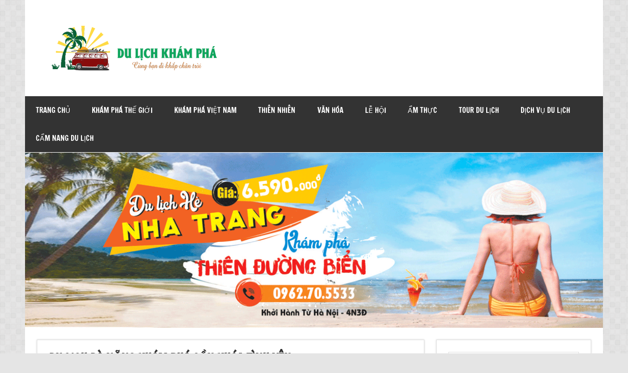

--- FILE ---
content_type: text/html; charset=UTF-8
request_url: https://dulichkhampha.com.vn/kham-pha-viet-nam/du-lich-da-nang-kham-pha-cau-khoa-tinh-yeu/
body_size: 13591
content:
<!DOCTYPE html><!-- HTML 5 -->
<html lang="en-US">

<head>
<meta charset="UTF-8" />
<meta name="viewport" content="width=device-width, initial-scale=1">
<link rel="profile" href="https://gmpg.org/xfn/11" />
<link rel="pingback" href="https://dulichkhampha.com.vn/xmlrpc.php" />

<meta name='robots' content='index, follow, max-image-preview:large, max-snippet:-1, max-video-preview:-1' />

	<!-- This site is optimized with the Yoast SEO plugin v26.6 - https://yoast.com/wordpress/plugins/seo/ -->
	<title>Du lịch Đà Nẵng khám phá cầu khóa tình yêu - Du lịch khám phá</title>
	<link rel="canonical" href="https://dulichkhampha.com.vn/kham-pha-viet-nam/du-lich-da-nang-kham-pha-cau-khoa-tinh-yeu/" />
	<meta property="og:locale" content="en_US" />
	<meta property="og:type" content="article" />
	<meta property="og:title" content="Du lịch Đà Nẵng khám phá cầu khóa tình yêu - Du lịch khám phá" />
	<meta property="og:description" content="Du lịch Đà Nẵng trong thời gian này đang rộ lên trào lưu bày tỏ tình cảm vĩnh cửu giữ những cặp tình nhân bằng cách treo &#8220;ổ khóa tình yêu&#8221; lên cây cầu bắc qua sông Hàn vừa mới được hoàn thành.  Cầu khóa tình yêu nằm ở phía đông của đường Trần Hưng Đạo, thành phố Đà Nẵng. [...]" />
	<meta property="og:url" content="https://dulichkhampha.com.vn/kham-pha-viet-nam/du-lich-da-nang-kham-pha-cau-khoa-tinh-yeu/" />
	<meta property="og:site_name" content="Du lịch khám phá" />
	<meta property="article:published_time" content="2015-05-14T03:18:33+00:00" />
	<meta property="og:image" content="https://dulichkhampha.com.vn/wp-content/uploads/2015/05/cau-khoa-tinh-yeu-da-nang.jpg" />
	<meta property="og:image:width" content="500" />
	<meta property="og:image:height" content="333" />
	<meta property="og:image:type" content="image/jpeg" />
	<meta name="author" content="admin" />
	<meta name="twitter:card" content="summary_large_image" />
	<meta name="twitter:label1" content="Written by" />
	<meta name="twitter:data1" content="admin" />
	<meta name="twitter:label2" content="Est. reading time" />
	<meta name="twitter:data2" content="4 minutes" />
	<script type="application/ld+json" class="yoast-schema-graph">{"@context":"https://schema.org","@graph":[{"@type":"Article","@id":"https://dulichkhampha.com.vn/kham-pha-viet-nam/du-lich-da-nang-kham-pha-cau-khoa-tinh-yeu/#article","isPartOf":{"@id":"https://dulichkhampha.com.vn/kham-pha-viet-nam/du-lich-da-nang-kham-pha-cau-khoa-tinh-yeu/"},"author":{"name":"admin","@id":"https://dulichkhampha.com.vn/#/schema/person/501d7e3c9816b327e226beeb344d6c3b"},"headline":"Du lịch Đà Nẵng khám phá cầu khóa tình yêu","datePublished":"2015-05-14T03:18:33+00:00","mainEntityOfPage":{"@id":"https://dulichkhampha.com.vn/kham-pha-viet-nam/du-lich-da-nang-kham-pha-cau-khoa-tinh-yeu/"},"wordCount":717,"commentCount":0,"publisher":{"@id":"https://dulichkhampha.com.vn/#organization"},"image":{"@id":"https://dulichkhampha.com.vn/kham-pha-viet-nam/du-lich-da-nang-kham-pha-cau-khoa-tinh-yeu/#primaryimage"},"thumbnailUrl":"https://dulichkhampha.com.vn/wp-content/uploads/2015/05/cau-khoa-tinh-yeu-da-nang.jpg","articleSection":["Khám phá Việt Nam"],"inLanguage":"en-US"},{"@type":"WebPage","@id":"https://dulichkhampha.com.vn/kham-pha-viet-nam/du-lich-da-nang-kham-pha-cau-khoa-tinh-yeu/","url":"https://dulichkhampha.com.vn/kham-pha-viet-nam/du-lich-da-nang-kham-pha-cau-khoa-tinh-yeu/","name":"Du lịch Đà Nẵng khám phá cầu khóa tình yêu - Du lịch khám phá","isPartOf":{"@id":"https://dulichkhampha.com.vn/#website"},"primaryImageOfPage":{"@id":"https://dulichkhampha.com.vn/kham-pha-viet-nam/du-lich-da-nang-kham-pha-cau-khoa-tinh-yeu/#primaryimage"},"image":{"@id":"https://dulichkhampha.com.vn/kham-pha-viet-nam/du-lich-da-nang-kham-pha-cau-khoa-tinh-yeu/#primaryimage"},"thumbnailUrl":"https://dulichkhampha.com.vn/wp-content/uploads/2015/05/cau-khoa-tinh-yeu-da-nang.jpg","datePublished":"2015-05-14T03:18:33+00:00","breadcrumb":{"@id":"https://dulichkhampha.com.vn/kham-pha-viet-nam/du-lich-da-nang-kham-pha-cau-khoa-tinh-yeu/#breadcrumb"},"inLanguage":"en-US","potentialAction":[{"@type":"ReadAction","target":["https://dulichkhampha.com.vn/kham-pha-viet-nam/du-lich-da-nang-kham-pha-cau-khoa-tinh-yeu/"]}]},{"@type":"ImageObject","inLanguage":"en-US","@id":"https://dulichkhampha.com.vn/kham-pha-viet-nam/du-lich-da-nang-kham-pha-cau-khoa-tinh-yeu/#primaryimage","url":"https://dulichkhampha.com.vn/wp-content/uploads/2015/05/cau-khoa-tinh-yeu-da-nang.jpg","contentUrl":"https://dulichkhampha.com.vn/wp-content/uploads/2015/05/cau-khoa-tinh-yeu-da-nang.jpg","width":500,"height":333,"caption":"Cầu khóa tình yêu ở Đà Nẵng"},{"@type":"BreadcrumbList","@id":"https://dulichkhampha.com.vn/kham-pha-viet-nam/du-lich-da-nang-kham-pha-cau-khoa-tinh-yeu/#breadcrumb","itemListElement":[{"@type":"ListItem","position":1,"name":"Home","item":"https://dulichkhampha.com.vn/"},{"@type":"ListItem","position":2,"name":"Du lịch Đà Nẵng khám phá cầu khóa tình yêu"}]},{"@type":"WebSite","@id":"https://dulichkhampha.com.vn/#website","url":"https://dulichkhampha.com.vn/","name":"Du lịch khám phá","description":"Du lịch khám phá những điều kỳ thú","publisher":{"@id":"https://dulichkhampha.com.vn/#organization"},"potentialAction":[{"@type":"SearchAction","target":{"@type":"EntryPoint","urlTemplate":"https://dulichkhampha.com.vn/?s={search_term_string}"},"query-input":{"@type":"PropertyValueSpecification","valueRequired":true,"valueName":"search_term_string"}}],"inLanguage":"en-US"},{"@type":"Organization","@id":"https://dulichkhampha.com.vn/#organization","name":"Du lịch khám phá","url":"https://dulichkhampha.com.vn/","logo":{"@type":"ImageObject","inLanguage":"en-US","@id":"https://dulichkhampha.com.vn/#/schema/logo/image/","url":"https://dulichkhampha.com.vn/wp-content/uploads/2023/04/logo-kp.png","contentUrl":"https://dulichkhampha.com.vn/wp-content/uploads/2023/04/logo-kp.png","width":357,"height":100,"caption":"Du lịch khám phá"},"image":{"@id":"https://dulichkhampha.com.vn/#/schema/logo/image/"}},{"@type":"Person","@id":"https://dulichkhampha.com.vn/#/schema/person/501d7e3c9816b327e226beeb344d6c3b","name":"admin","image":{"@type":"ImageObject","inLanguage":"en-US","@id":"https://dulichkhampha.com.vn/#/schema/person/image/","url":"https://secure.gravatar.com/avatar/55dc4ee414e6c2bbbb5924513a70b1c3a6f6b28781d825459e13fae6bd372d06?s=96&d=mm&r=g","contentUrl":"https://secure.gravatar.com/avatar/55dc4ee414e6c2bbbb5924513a70b1c3a6f6b28781d825459e13fae6bd372d06?s=96&d=mm&r=g","caption":"admin"},"url":"https://dulichkhampha.com.vn/author/admindulichkhampha-com-vn/"}]}</script>
	<!-- / Yoast SEO plugin. -->


<script type="text/javascript" id="wpp-js" src="https://dulichkhampha.com.vn/wp-content/plugins/wordpress-popular-posts/assets/js/wpp.min.js?ver=7.3.6" data-sampling="0" data-sampling-rate="100" data-api-url="https://dulichkhampha.com.vn/wp-json/wordpress-popular-posts" data-post-id="2717" data-token="9e160c0a77" data-lang="0" data-debug="0"></script>
<link rel="alternate" title="oEmbed (JSON)" type="application/json+oembed" href="https://dulichkhampha.com.vn/wp-json/oembed/1.0/embed?url=https%3A%2F%2Fdulichkhampha.com.vn%2Fkham-pha-viet-nam%2Fdu-lich-da-nang-kham-pha-cau-khoa-tinh-yeu%2F" />
<link rel="alternate" title="oEmbed (XML)" type="text/xml+oembed" href="https://dulichkhampha.com.vn/wp-json/oembed/1.0/embed?url=https%3A%2F%2Fdulichkhampha.com.vn%2Fkham-pha-viet-nam%2Fdu-lich-da-nang-kham-pha-cau-khoa-tinh-yeu%2F&#038;format=xml" />
<style id='wp-img-auto-sizes-contain-inline-css' type='text/css'>
img:is([sizes=auto i],[sizes^="auto," i]){contain-intrinsic-size:3000px 1500px}
/*# sourceURL=wp-img-auto-sizes-contain-inline-css */
</style>
<link rel='stylesheet' id='dynamicnews-custom-fonts-css' href='https://dulichkhampha.com.vn/wp-content/themes/dynamic-news-lite/css/custom-fonts.css?ver=20180413' type='text/css' media='all' />
<style id='wp-block-library-inline-css' type='text/css'>
:root{--wp-block-synced-color:#7a00df;--wp-block-synced-color--rgb:122,0,223;--wp-bound-block-color:var(--wp-block-synced-color);--wp-editor-canvas-background:#ddd;--wp-admin-theme-color:#007cba;--wp-admin-theme-color--rgb:0,124,186;--wp-admin-theme-color-darker-10:#006ba1;--wp-admin-theme-color-darker-10--rgb:0,107,160.5;--wp-admin-theme-color-darker-20:#005a87;--wp-admin-theme-color-darker-20--rgb:0,90,135;--wp-admin-border-width-focus:2px}@media (min-resolution:192dpi){:root{--wp-admin-border-width-focus:1.5px}}.wp-element-button{cursor:pointer}:root .has-very-light-gray-background-color{background-color:#eee}:root .has-very-dark-gray-background-color{background-color:#313131}:root .has-very-light-gray-color{color:#eee}:root .has-very-dark-gray-color{color:#313131}:root .has-vivid-green-cyan-to-vivid-cyan-blue-gradient-background{background:linear-gradient(135deg,#00d084,#0693e3)}:root .has-purple-crush-gradient-background{background:linear-gradient(135deg,#34e2e4,#4721fb 50%,#ab1dfe)}:root .has-hazy-dawn-gradient-background{background:linear-gradient(135deg,#faaca8,#dad0ec)}:root .has-subdued-olive-gradient-background{background:linear-gradient(135deg,#fafae1,#67a671)}:root .has-atomic-cream-gradient-background{background:linear-gradient(135deg,#fdd79a,#004a59)}:root .has-nightshade-gradient-background{background:linear-gradient(135deg,#330968,#31cdcf)}:root .has-midnight-gradient-background{background:linear-gradient(135deg,#020381,#2874fc)}:root{--wp--preset--font-size--normal:16px;--wp--preset--font-size--huge:42px}.has-regular-font-size{font-size:1em}.has-larger-font-size{font-size:2.625em}.has-normal-font-size{font-size:var(--wp--preset--font-size--normal)}.has-huge-font-size{font-size:var(--wp--preset--font-size--huge)}.has-text-align-center{text-align:center}.has-text-align-left{text-align:left}.has-text-align-right{text-align:right}.has-fit-text{white-space:nowrap!important}#end-resizable-editor-section{display:none}.aligncenter{clear:both}.items-justified-left{justify-content:flex-start}.items-justified-center{justify-content:center}.items-justified-right{justify-content:flex-end}.items-justified-space-between{justify-content:space-between}.screen-reader-text{border:0;clip-path:inset(50%);height:1px;margin:-1px;overflow:hidden;padding:0;position:absolute;width:1px;word-wrap:normal!important}.screen-reader-text:focus{background-color:#ddd;clip-path:none;color:#444;display:block;font-size:1em;height:auto;left:5px;line-height:normal;padding:15px 23px 14px;text-decoration:none;top:5px;width:auto;z-index:100000}html :where(.has-border-color){border-style:solid}html :where([style*=border-top-color]){border-top-style:solid}html :where([style*=border-right-color]){border-right-style:solid}html :where([style*=border-bottom-color]){border-bottom-style:solid}html :where([style*=border-left-color]){border-left-style:solid}html :where([style*=border-width]){border-style:solid}html :where([style*=border-top-width]){border-top-style:solid}html :where([style*=border-right-width]){border-right-style:solid}html :where([style*=border-bottom-width]){border-bottom-style:solid}html :where([style*=border-left-width]){border-left-style:solid}html :where(img[class*=wp-image-]){height:auto;max-width:100%}:where(figure){margin:0 0 1em}html :where(.is-position-sticky){--wp-admin--admin-bar--position-offset:var(--wp-admin--admin-bar--height,0px)}@media screen and (max-width:600px){html :where(.is-position-sticky){--wp-admin--admin-bar--position-offset:0px}}

/*# sourceURL=wp-block-library-inline-css */
</style><style id='global-styles-inline-css' type='text/css'>
:root{--wp--preset--aspect-ratio--square: 1;--wp--preset--aspect-ratio--4-3: 4/3;--wp--preset--aspect-ratio--3-4: 3/4;--wp--preset--aspect-ratio--3-2: 3/2;--wp--preset--aspect-ratio--2-3: 2/3;--wp--preset--aspect-ratio--16-9: 16/9;--wp--preset--aspect-ratio--9-16: 9/16;--wp--preset--color--black: #353535;--wp--preset--color--cyan-bluish-gray: #abb8c3;--wp--preset--color--white: #ffffff;--wp--preset--color--pale-pink: #f78da7;--wp--preset--color--vivid-red: #cf2e2e;--wp--preset--color--luminous-vivid-orange: #ff6900;--wp--preset--color--luminous-vivid-amber: #fcb900;--wp--preset--color--light-green-cyan: #7bdcb5;--wp--preset--color--vivid-green-cyan: #00d084;--wp--preset--color--pale-cyan-blue: #8ed1fc;--wp--preset--color--vivid-cyan-blue: #0693e3;--wp--preset--color--vivid-purple: #9b51e0;--wp--preset--color--primary: #e84747;--wp--preset--color--light-gray: #f0f0f0;--wp--preset--color--dark-gray: #777777;--wp--preset--gradient--vivid-cyan-blue-to-vivid-purple: linear-gradient(135deg,rgb(6,147,227) 0%,rgb(155,81,224) 100%);--wp--preset--gradient--light-green-cyan-to-vivid-green-cyan: linear-gradient(135deg,rgb(122,220,180) 0%,rgb(0,208,130) 100%);--wp--preset--gradient--luminous-vivid-amber-to-luminous-vivid-orange: linear-gradient(135deg,rgb(252,185,0) 0%,rgb(255,105,0) 100%);--wp--preset--gradient--luminous-vivid-orange-to-vivid-red: linear-gradient(135deg,rgb(255,105,0) 0%,rgb(207,46,46) 100%);--wp--preset--gradient--very-light-gray-to-cyan-bluish-gray: linear-gradient(135deg,rgb(238,238,238) 0%,rgb(169,184,195) 100%);--wp--preset--gradient--cool-to-warm-spectrum: linear-gradient(135deg,rgb(74,234,220) 0%,rgb(151,120,209) 20%,rgb(207,42,186) 40%,rgb(238,44,130) 60%,rgb(251,105,98) 80%,rgb(254,248,76) 100%);--wp--preset--gradient--blush-light-purple: linear-gradient(135deg,rgb(255,206,236) 0%,rgb(152,150,240) 100%);--wp--preset--gradient--blush-bordeaux: linear-gradient(135deg,rgb(254,205,165) 0%,rgb(254,45,45) 50%,rgb(107,0,62) 100%);--wp--preset--gradient--luminous-dusk: linear-gradient(135deg,rgb(255,203,112) 0%,rgb(199,81,192) 50%,rgb(65,88,208) 100%);--wp--preset--gradient--pale-ocean: linear-gradient(135deg,rgb(255,245,203) 0%,rgb(182,227,212) 50%,rgb(51,167,181) 100%);--wp--preset--gradient--electric-grass: linear-gradient(135deg,rgb(202,248,128) 0%,rgb(113,206,126) 100%);--wp--preset--gradient--midnight: linear-gradient(135deg,rgb(2,3,129) 0%,rgb(40,116,252) 100%);--wp--preset--font-size--small: 13px;--wp--preset--font-size--medium: 20px;--wp--preset--font-size--large: 36px;--wp--preset--font-size--x-large: 42px;--wp--preset--spacing--20: 0.44rem;--wp--preset--spacing--30: 0.67rem;--wp--preset--spacing--40: 1rem;--wp--preset--spacing--50: 1.5rem;--wp--preset--spacing--60: 2.25rem;--wp--preset--spacing--70: 3.38rem;--wp--preset--spacing--80: 5.06rem;--wp--preset--shadow--natural: 6px 6px 9px rgba(0, 0, 0, 0.2);--wp--preset--shadow--deep: 12px 12px 50px rgba(0, 0, 0, 0.4);--wp--preset--shadow--sharp: 6px 6px 0px rgba(0, 0, 0, 0.2);--wp--preset--shadow--outlined: 6px 6px 0px -3px rgb(255, 255, 255), 6px 6px rgb(0, 0, 0);--wp--preset--shadow--crisp: 6px 6px 0px rgb(0, 0, 0);}:where(.is-layout-flex){gap: 0.5em;}:where(.is-layout-grid){gap: 0.5em;}body .is-layout-flex{display: flex;}.is-layout-flex{flex-wrap: wrap;align-items: center;}.is-layout-flex > :is(*, div){margin: 0;}body .is-layout-grid{display: grid;}.is-layout-grid > :is(*, div){margin: 0;}:where(.wp-block-columns.is-layout-flex){gap: 2em;}:where(.wp-block-columns.is-layout-grid){gap: 2em;}:where(.wp-block-post-template.is-layout-flex){gap: 1.25em;}:where(.wp-block-post-template.is-layout-grid){gap: 1.25em;}.has-black-color{color: var(--wp--preset--color--black) !important;}.has-cyan-bluish-gray-color{color: var(--wp--preset--color--cyan-bluish-gray) !important;}.has-white-color{color: var(--wp--preset--color--white) !important;}.has-pale-pink-color{color: var(--wp--preset--color--pale-pink) !important;}.has-vivid-red-color{color: var(--wp--preset--color--vivid-red) !important;}.has-luminous-vivid-orange-color{color: var(--wp--preset--color--luminous-vivid-orange) !important;}.has-luminous-vivid-amber-color{color: var(--wp--preset--color--luminous-vivid-amber) !important;}.has-light-green-cyan-color{color: var(--wp--preset--color--light-green-cyan) !important;}.has-vivid-green-cyan-color{color: var(--wp--preset--color--vivid-green-cyan) !important;}.has-pale-cyan-blue-color{color: var(--wp--preset--color--pale-cyan-blue) !important;}.has-vivid-cyan-blue-color{color: var(--wp--preset--color--vivid-cyan-blue) !important;}.has-vivid-purple-color{color: var(--wp--preset--color--vivid-purple) !important;}.has-black-background-color{background-color: var(--wp--preset--color--black) !important;}.has-cyan-bluish-gray-background-color{background-color: var(--wp--preset--color--cyan-bluish-gray) !important;}.has-white-background-color{background-color: var(--wp--preset--color--white) !important;}.has-pale-pink-background-color{background-color: var(--wp--preset--color--pale-pink) !important;}.has-vivid-red-background-color{background-color: var(--wp--preset--color--vivid-red) !important;}.has-luminous-vivid-orange-background-color{background-color: var(--wp--preset--color--luminous-vivid-orange) !important;}.has-luminous-vivid-amber-background-color{background-color: var(--wp--preset--color--luminous-vivid-amber) !important;}.has-light-green-cyan-background-color{background-color: var(--wp--preset--color--light-green-cyan) !important;}.has-vivid-green-cyan-background-color{background-color: var(--wp--preset--color--vivid-green-cyan) !important;}.has-pale-cyan-blue-background-color{background-color: var(--wp--preset--color--pale-cyan-blue) !important;}.has-vivid-cyan-blue-background-color{background-color: var(--wp--preset--color--vivid-cyan-blue) !important;}.has-vivid-purple-background-color{background-color: var(--wp--preset--color--vivid-purple) !important;}.has-black-border-color{border-color: var(--wp--preset--color--black) !important;}.has-cyan-bluish-gray-border-color{border-color: var(--wp--preset--color--cyan-bluish-gray) !important;}.has-white-border-color{border-color: var(--wp--preset--color--white) !important;}.has-pale-pink-border-color{border-color: var(--wp--preset--color--pale-pink) !important;}.has-vivid-red-border-color{border-color: var(--wp--preset--color--vivid-red) !important;}.has-luminous-vivid-orange-border-color{border-color: var(--wp--preset--color--luminous-vivid-orange) !important;}.has-luminous-vivid-amber-border-color{border-color: var(--wp--preset--color--luminous-vivid-amber) !important;}.has-light-green-cyan-border-color{border-color: var(--wp--preset--color--light-green-cyan) !important;}.has-vivid-green-cyan-border-color{border-color: var(--wp--preset--color--vivid-green-cyan) !important;}.has-pale-cyan-blue-border-color{border-color: var(--wp--preset--color--pale-cyan-blue) !important;}.has-vivid-cyan-blue-border-color{border-color: var(--wp--preset--color--vivid-cyan-blue) !important;}.has-vivid-purple-border-color{border-color: var(--wp--preset--color--vivid-purple) !important;}.has-vivid-cyan-blue-to-vivid-purple-gradient-background{background: var(--wp--preset--gradient--vivid-cyan-blue-to-vivid-purple) !important;}.has-light-green-cyan-to-vivid-green-cyan-gradient-background{background: var(--wp--preset--gradient--light-green-cyan-to-vivid-green-cyan) !important;}.has-luminous-vivid-amber-to-luminous-vivid-orange-gradient-background{background: var(--wp--preset--gradient--luminous-vivid-amber-to-luminous-vivid-orange) !important;}.has-luminous-vivid-orange-to-vivid-red-gradient-background{background: var(--wp--preset--gradient--luminous-vivid-orange-to-vivid-red) !important;}.has-very-light-gray-to-cyan-bluish-gray-gradient-background{background: var(--wp--preset--gradient--very-light-gray-to-cyan-bluish-gray) !important;}.has-cool-to-warm-spectrum-gradient-background{background: var(--wp--preset--gradient--cool-to-warm-spectrum) !important;}.has-blush-light-purple-gradient-background{background: var(--wp--preset--gradient--blush-light-purple) !important;}.has-blush-bordeaux-gradient-background{background: var(--wp--preset--gradient--blush-bordeaux) !important;}.has-luminous-dusk-gradient-background{background: var(--wp--preset--gradient--luminous-dusk) !important;}.has-pale-ocean-gradient-background{background: var(--wp--preset--gradient--pale-ocean) !important;}.has-electric-grass-gradient-background{background: var(--wp--preset--gradient--electric-grass) !important;}.has-midnight-gradient-background{background: var(--wp--preset--gradient--midnight) !important;}.has-small-font-size{font-size: var(--wp--preset--font-size--small) !important;}.has-medium-font-size{font-size: var(--wp--preset--font-size--medium) !important;}.has-large-font-size{font-size: var(--wp--preset--font-size--large) !important;}.has-x-large-font-size{font-size: var(--wp--preset--font-size--x-large) !important;}
/*# sourceURL=global-styles-inline-css */
</style>

<style id='classic-theme-styles-inline-css' type='text/css'>
/*! This file is auto-generated */
.wp-block-button__link{color:#fff;background-color:#32373c;border-radius:9999px;box-shadow:none;text-decoration:none;padding:calc(.667em + 2px) calc(1.333em + 2px);font-size:1.125em}.wp-block-file__button{background:#32373c;color:#fff;text-decoration:none}
/*# sourceURL=/wp-includes/css/classic-themes.min.css */
</style>
<link rel='stylesheet' id='widgetopts-styles-css' href='https://dulichkhampha.com.vn/wp-content/plugins/widget-options/assets/css/widget-options.css?ver=4.1.3' type='text/css' media='all' />
<link rel='stylesheet' id='ez-toc-css' href='https://dulichkhampha.com.vn/wp-content/plugins/easy-table-of-contents/assets/css/screen.min.css?ver=2.0.79.2' type='text/css' media='all' />
<style id='ez-toc-inline-css' type='text/css'>
div#ez-toc-container .ez-toc-title {font-size: 120%;}div#ez-toc-container .ez-toc-title {font-weight: 500;}div#ez-toc-container ul li , div#ez-toc-container ul li a {font-size: 95%;}div#ez-toc-container ul li , div#ez-toc-container ul li a {font-weight: 500;}div#ez-toc-container nav ul ul li {font-size: 90%;}.ez-toc-box-title {font-weight: bold; margin-bottom: 10px; text-align: center; text-transform: uppercase; letter-spacing: 1px; color: #666; padding-bottom: 5px;position:absolute;top:-4%;left:5%;background-color: inherit;transition: top 0.3s ease;}.ez-toc-box-title.toc-closed {top:-25%;}
.ez-toc-container-direction {direction: ltr;}.ez-toc-counter ul{counter-reset: item ;}.ez-toc-counter nav ul li a::before {content: counters(item, '.', decimal) '. ';display: inline-block;counter-increment: item;flex-grow: 0;flex-shrink: 0;margin-right: .2em; float: left; }.ez-toc-widget-direction {direction: ltr;}.ez-toc-widget-container ul{counter-reset: item ;}.ez-toc-widget-container nav ul li a::before {content: counters(item, '.', decimal) '. ';display: inline-block;counter-increment: item;flex-grow: 0;flex-shrink: 0;margin-right: .2em; float: left; }
/*# sourceURL=ez-toc-inline-css */
</style>
<link rel='stylesheet' id='wordpress-popular-posts-css-css' href='https://dulichkhampha.com.vn/wp-content/plugins/wordpress-popular-posts/assets/css/wpp.css?ver=7.3.6' type='text/css' media='all' />
<link rel='stylesheet' id='dynamicnewslite-stylesheet-css' href='https://dulichkhampha.com.vn/wp-content/themes/dynamic-news-lite/style.css?ver=1.6.8' type='text/css' media='all' />
<style id='dynamicnewslite-stylesheet-inline-css' type='text/css'>
.site-title, .site-description {
	position: absolute;
	clip: rect(1px, 1px, 1px, 1px);
}
/*# sourceURL=dynamicnewslite-stylesheet-inline-css */
</style>
<link rel='stylesheet' id='genericons-css' href='https://dulichkhampha.com.vn/wp-content/themes/dynamic-news-lite/css/genericons/genericons.css?ver=3.4.1' type='text/css' media='all' />
<link rel='stylesheet' id='dynamicnewslite-flexslider-css' href='https://dulichkhampha.com.vn/wp-content/themes/dynamic-news-lite/css/flexslider.css?ver=6.9' type='text/css' media='all' />
<link rel='stylesheet' id='themezee-related-posts-css' href='https://dulichkhampha.com.vn/wp-content/themes/dynamic-news-lite/css/themezee-related-posts.css?ver=20160421' type='text/css' media='all' />
<script type="text/javascript" src="https://dulichkhampha.com.vn/wp-includes/js/jquery/jquery.min.js?ver=3.7.1" id="jquery-core-js"></script>
<script type="text/javascript" src="https://dulichkhampha.com.vn/wp-includes/js/jquery/jquery-migrate.min.js?ver=3.4.1" id="jquery-migrate-js"></script>
<script type="text/javascript" src="https://dulichkhampha.com.vn/wp-content/themes/dynamic-news-lite/js/jquery.flexslider-min.js?ver=2.6.0" id="flexslider-js"></script>
<script type="text/javascript" id="dynamicnewslite-jquery-frontpage_slider-js-extra">
/* <![CDATA[ */
var dynamicnews_slider_params = {"animation":"slide","speed":"7000"};
//# sourceURL=dynamicnewslite-jquery-frontpage_slider-js-extra
/* ]]> */
</script>
<script type="text/javascript" src="https://dulichkhampha.com.vn/wp-content/themes/dynamic-news-lite/js/slider.js?ver=2.6.0" id="dynamicnewslite-jquery-frontpage_slider-js"></script>
<script type="text/javascript" id="dynamicnewslite-jquery-navigation-js-extra">
/* <![CDATA[ */
var dynamicnews_menu_title = {"text":"Menu"};
//# sourceURL=dynamicnewslite-jquery-navigation-js-extra
/* ]]> */
</script>
<script type="text/javascript" src="https://dulichkhampha.com.vn/wp-content/themes/dynamic-news-lite/js/navigation.js?ver=20210324" id="dynamicnewslite-jquery-navigation-js"></script>
<script type="text/javascript" id="dynamicnewslite-jquery-sidebar-js-extra">
/* <![CDATA[ */
var dynamicnews_sidebar_title = {"text":"Sidebar"};
//# sourceURL=dynamicnewslite-jquery-sidebar-js-extra
/* ]]> */
</script>
<script type="text/javascript" src="https://dulichkhampha.com.vn/wp-content/themes/dynamic-news-lite/js/sidebar.js?ver=20210324" id="dynamicnewslite-jquery-sidebar-js"></script>
<link rel="https://api.w.org/" href="https://dulichkhampha.com.vn/wp-json/" /><link rel="alternate" title="JSON" type="application/json" href="https://dulichkhampha.com.vn/wp-json/wp/v2/posts/2717" /><meta name="generator" content="WordPress 6.9" />
<link rel='shortlink' href='https://dulichkhampha.com.vn/?p=2717' />
<script>
	function expand(param) {
		param.style.display = (param.style.display == "none") ? "block" : "none";
	}
	function read_toggle(id, more, less) {
		el = document.getElementById("readlink" + id);
		el.innerHTML = (el.innerHTML == more) ? less : more;
		expand(document.getElementById("read" + id));
	}
	</script>            <style id="wpp-loading-animation-styles">@-webkit-keyframes bgslide{from{background-position-x:0}to{background-position-x:-200%}}@keyframes bgslide{from{background-position-x:0}to{background-position-x:-200%}}.wpp-widget-block-placeholder,.wpp-shortcode-placeholder{margin:0 auto;width:60px;height:3px;background:#dd3737;background:linear-gradient(90deg,#dd3737 0%,#571313 10%,#dd3737 100%);background-size:200% auto;border-radius:3px;-webkit-animation:bgslide 1s infinite linear;animation:bgslide 1s infinite linear}</style>
            <style type="text/css" id="custom-background-css">
body.custom-background { background-image: url("https://dulichkhampha.com.vn/wp-content/uploads/2021/12/body-bg7.png"); background-position: left top; background-size: auto; background-repeat: repeat; background-attachment: scroll; }
</style>
	<link rel="icon" href="https://dulichkhampha.com.vn/wp-content/uploads/2023/04/cropped-logo-kp-32x32.png" sizes="32x32" />
<link rel="icon" href="https://dulichkhampha.com.vn/wp-content/uploads/2023/04/cropped-logo-kp-192x192.png" sizes="192x192" />
<link rel="apple-touch-icon" href="https://dulichkhampha.com.vn/wp-content/uploads/2023/04/cropped-logo-kp-180x180.png" />
<meta name="msapplication-TileImage" content="https://dulichkhampha.com.vn/wp-content/uploads/2023/04/cropped-logo-kp-270x270.png" />
<style type="text/css">

*[id^='readlink'] {
 font-weight: ;
 color: ;
 background: ;
 padding: ;
 border-bottom:  solid ;
 -webkit-box-shadow: none !important;
 box-shadow: none !important;
 -webkit-transition: none !important;
}

*[id^='readlink']:hover {
 font-weight: ;
 color: ;
 padding: ;
 border-bottom:  solid ;
}

*[id^='readlink']:focus {
 outline: none;
 color: ;
}

</style>
		<style type="text/css" id="wp-custom-css">
			.main-navigation-menu a {
	font-size: 0.9em;
}		</style>
		</head>

<body data-rsssl=1 class="wp-singular post-template-default single single-post postid-2717 single-format-standard custom-background wp-custom-logo wp-theme-dynamic-news-lite sliding-sidebar mobile-header-none">

<a class="skip-link screen-reader-text" href="#content">Skip to content</a>

<div id="wrapper" class="hfeed">

	<div id="topnavi-wrap">
		
	<div id="topnavi" class="container clearfix">

		
	</div>
	</div>

	<div id="header-wrap">

		<header id="header" class="container clearfix" role="banner">

			<div id="logo" class="clearfix">

				<a href="https://dulichkhampha.com.vn/" class="custom-logo-link" rel="home"><img width="357" height="100" src="https://dulichkhampha.com.vn/wp-content/uploads/2023/04/logo-kp.png" class="custom-logo" alt="Du lịch khám phá" decoding="async" /></a>				
		<p class="site-title"><a href="https://dulichkhampha.com.vn/" rel="home">Du lịch khám phá</a></p>

					
			<p class="site-description">Du lịch khám phá những điều kỳ thú</p>

		
			</div>

			<div id="header-content" class="clearfix">
							</div>

		</header>

	</div>

	<div id="navi-wrap">
		<nav id="mainnav" class="container clearfix" role="navigation">
			<ul id="mainnav-menu" class="main-navigation-menu"><li id="menu-item-16" class="menu-item menu-item-type-custom menu-item-object-custom menu-item-home menu-item-16"><a href="https://dulichkhampha.com.vn/">Trang chủ</a></li>
<li id="menu-item-10" class="menu-item menu-item-type-taxonomy menu-item-object-category menu-item-10"><a href="https://dulichkhampha.com.vn/kham-pha-the-gioi/">Khám phá Thế giới</a></li>
<li id="menu-item-11" class="menu-item menu-item-type-taxonomy menu-item-object-category current-post-ancestor current-menu-parent current-post-parent menu-item-11"><a href="https://dulichkhampha.com.vn/kham-pha-viet-nam/">Khám phá Việt Nam</a></li>
<li id="menu-item-13" class="menu-item menu-item-type-taxonomy menu-item-object-category menu-item-13"><a href="https://dulichkhampha.com.vn/thien-nhien/">Thiên nhiên</a></li>
<li id="menu-item-15" class="menu-item menu-item-type-taxonomy menu-item-object-category menu-item-15"><a href="https://dulichkhampha.com.vn/van-hoa/">Văn hóa</a></li>
<li id="menu-item-12" class="menu-item menu-item-type-taxonomy menu-item-object-category menu-item-12"><a href="https://dulichkhampha.com.vn/le-hoi/">Lễ hội</a></li>
<li id="menu-item-7" class="menu-item menu-item-type-taxonomy menu-item-object-category menu-item-7"><a href="https://dulichkhampha.com.vn/am-thuc/">Ẩm thực</a></li>
<li id="menu-item-14" class="menu-item menu-item-type-taxonomy menu-item-object-category menu-item-14"><a href="https://dulichkhampha.com.vn/tour-du-lich/">Tour du lịch</a></li>
<li id="menu-item-9" class="menu-item menu-item-type-taxonomy menu-item-object-category menu-item-9"><a href="https://dulichkhampha.com.vn/dich-vu-du-lich/">Dịch vụ du lịch</a></li>
<li id="menu-item-8" class="menu-item menu-item-type-taxonomy menu-item-object-category menu-item-8"><a href="https://dulichkhampha.com.vn/cam-nang-du-lich/">Cẩm nang du lịch</a></li>
</ul>		</nav>
	</div>

	
			<div id="custom-header">

				
					<img src="https://dulichkhampha.com.vn/wp-content/uploads/2023/04/11.gif" srcset="" width="1200" height="363" alt="Du lịch khám phá">

				
			</div>

		
	<div id="wrap" class="container clearfix">
		
		<section id="content" class="primary" role="main">
		
					
		
	<article id="post-2717" class="post-2717 post type-post status-publish format-standard has-post-thumbnail hentry category-kham-pha-viet-nam">
	
		<h1 class="entry-title post-title">Du lịch Đà Nẵng khám phá cầu khóa tình yêu</h1>		
		<div class="entry-meta postmeta clearfix"><span class="meta-date sep"><a href="https://dulichkhampha.com.vn/kham-pha-viet-nam/du-lich-da-nang-kham-pha-cau-khoa-tinh-yeu/" title="3:18 am" rel="bookmark"><time class="entry-date published updated" datetime="2015-05-14T03:18:33+00:00">May 14, 2015</time></a></span></div>
		
				
		<div class="entry clearfix">
			<div class='code-block code-block-4' style='margin: 8px 0; clear: both;'>
<p style="text-align:center;"><a rel="nofollow" href="https://dacsanbakien.com/ca-kho-ba-kien-2022.html"><img style="width: 100%;" src="https://dasavina.com.vn/wp-content/uploads/2024/12/Banner-qua-tet-dat-cac-web.gif"/></a></p></div>

		<!-- banner du lịch hè -->
<div style="width: 100%; text-align: center; margin: 15px 0;">
<a href="https://dulichkhatvongviet.com/bao-gia-tour-du-lich-he-tour-doan/" rel="nofollow" ><img decoding="async" src="https://dulichkhatvongviet.com/wp-content/uploads/2025/05/TOUR-HE-SOI-DONG-LICH-TRINH-CHAT-GIA-CUC-SOC.gif"></a>
</div>		
		<p style="text-align: justify"><strong>Du lịch Đà Nẵng</strong> trong thời gian này đang rộ lên trào lưu bày tỏ tình cảm vĩnh cửu giữ những cặp tình nhân bằng cách treo &#8220;ổ khóa tình yêu&#8221; lên cây cầu bắc qua sông Hàn vừa mới được hoàn thành. <span id="more-2717"></span></p>
<p style="text-align: justify">Cầu khóa tình yêu nằm ở phía đông của đường Trần Hưng Đạo, <a href="http://dulichdanang360.com/"><span style="color: #3366ff"><strong>thành phố Đà Nẵng</strong></span></a>. Đây là đoạn cầu nằm giữa cầu Rồng với cầu sông Hàn, là một trong những điểm đến hấp dẫn của giới trẻ Đà Nẵng hiện nay, đặc biệt là với các cặp tình nhân.</p>
<p style="text-align: justify"><a href="http://dulichkhampha.org/wp-content/uploads/2015/05/cau-khoa-tinh-yeu-da-nang-1.jpg"><img fetchpriority="high" decoding="async" class="aligncenter size-full wp-image-2718" src="https://dulichkhampha.org/wp-content/uploads/2015/05/cau-khoa-tinh-yeu-da-nang-1.jpg" alt="Cầu khóa tình yêu ở Đà Nẵng" width="500" height="333" srcset="https://dulichkhampha.com.vn/wp-content/uploads/2015/05/cau-khoa-tinh-yeu-da-nang-1.jpg 500w, https://dulichkhampha.com.vn/wp-content/uploads/2015/05/cau-khoa-tinh-yeu-da-nang-1-310x205.jpg 310w" sizes="(max-width: 500px) 100vw, 500px" /></a></p>
<p style="text-align: justify"><strong>Cầu khóa tình yêu</strong> này được lấy ý tưởng từ các cây cầu khóa tình yêu nổi tiếng trên thế giới như cầu Pont des Arts  của đất nước Pháp lãng mạn, cầu Hohenzollern  của nước Đức đầy ý thơ&#8230;Cầu đang ngày càng trở thành điểm đến thu hút của<strong> Đà Nẵng</strong> như là nơi dành riêng cho các cặp tình nhân bày tỏ tình yêu bền chắc, vĩnh cửu của mình.</p>
<p style="text-align: justify">Cầu khóa tình yêu Đà Nẵng được thiết kế theo hình vòng cung với chiều dài là 68 m, và chiều rộng là 6 m với các họa tiết lan can hình cá chép hóa rồng vô cùng độc đáo. Vào buổi tối, cầu khóa Đà Nẵng càng trở lên lung linh, lãng mạn hơn với hàng trăm chiếc đèn lồng hình trái tim màu đỏ được thắp sáng. Từ đây, du khách cũng có thể thoải mái ngắm nhìn dòng sông Hàn thơ mộng và thưởng thức những làn gió mát lạnh.</p>
<p style="text-align: justify"><em>Link : <a href="http://dulich.hongphong.gov.vn/du-lich-trong-nuoc/ly-ban-nen-di-du-lich-da-nang/"><span style="color: #3366ff">http://dulich.hongphong.gov.vn/du-lich-trong-nuoc/ly-ban-nen-di-du-lich-da-nang/</span></a> sẽ giúp bạn tìm hiểu thêm về những lý do bạn nên đi du lịch Đà Nẵng.</em></p>
<p style="text-align: justify"><a href="http://dulichkhampha.org/wp-content/uploads/2015/05/cau-khoa-tinh-yeu-da-nang.jpg"><img decoding="async" class="aligncenter size-full wp-image-2719" src="https://dulichkhampha.org/wp-content/uploads/2015/05/cau-khoa-tinh-yeu-da-nang.jpg" alt="Cầu khóa tình yêu ở Đà Nẵng" width="500" height="333" srcset="https://dulichkhampha.com.vn/wp-content/uploads/2015/05/cau-khoa-tinh-yeu-da-nang.jpg 500w, https://dulichkhampha.com.vn/wp-content/uploads/2015/05/cau-khoa-tinh-yeu-da-nang-310x205.jpg 310w" sizes="(max-width: 500px) 100vw, 500px" /></a></p>
<p style="text-align: justify">Mỗi ngày, <strong>cầu khóa tình yêu Đà Nẵng</strong> đón hàng trăm lượt du khách tới tham quan, chụp ảnh. Một số các cặp đôi đến đây sẽ mang khóa đặc biệ được khắc tên, ký hiệu riêng hay chỉ đơn giản là  trang trí hình trái tim tới đây và khóa vào thành cầu. Công ty xây dựng dự án cầu nhận thấy nhu cầu thể hiện tình yêu này của giới trẻ nên đã giành tặng 200 ổ khóa vĩnh cửu không có chìa mở và khắc chữ &#8220;love you forever&#8221; cho các cặp đôi.</p>
<p style="text-align: justify"><a href="http://dulichkhampha.org/wp-content/uploads/2015/05/cau-tinh-yeu-o-da-nang.jpg"><img decoding="async" class="aligncenter size-full wp-image-2720" src="https://dulichkhampha.org/wp-content/uploads/2015/05/cau-tinh-yeu-o-da-nang.jpg" alt="Cầu khóa tình yêu ở Đà Nẵng" width="500" height="330" srcset="https://dulichkhampha.com.vn/wp-content/uploads/2015/05/cau-tinh-yeu-o-da-nang.jpg 500w, https://dulichkhampha.com.vn/wp-content/uploads/2015/05/cau-tinh-yeu-o-da-nang-310x205.jpg 310w" sizes="(max-width: 500px) 100vw, 500px" /></a></p>
<p style="text-align: justify">Hiện nay, du khách<a href="http://dulichkhamphadanang.com/"><span style="color: #3366ff"><strong> tới du lịch Đà Nẵn</strong></span></a>g ghé thăm cây cầu khóa tình yêu đặc biệt này sẽ thấy trên thành cầu có hàng trăm chiếc khóa vĩnh cửu được treo chiếc và hàng trăm cặp đôi hẹn hò trên cây cầu này, là nơi hẹ hò lý tưởng cho các cặp đôi khi đi <strong>du lịch Đà Nẵng</strong>.</p>
<div class='code-block code-block-1' style='margin: 8px 0; clear: both;'>
<div style="margin:10px 0;"><script async src="//pagead2.googlesyndication.com/pagead/js/adsbygoogle.js"></script>
<!-- Ca kho -->
<ins class="adsbygoogle"
     style="display:block"
     data-ad-client="ca-pub-7163959160823475"
     data-ad-slot="7314920543"
     data-ad-format="auto"></ins>
<script>
(adsbygoogle = window.adsbygoogle || []).push({});
</script></div>
</div>
<!-- CONTENT END 3 -->
			<!-- <rdf:RDF xmlns:rdf="http://www.w3.org/1999/02/22-rdf-syntax-ns#"
			xmlns:dc="http://purl.org/dc/elements/1.1/"
			xmlns:trackback="http://madskills.com/public/xml/rss/module/trackback/">
		<rdf:Description rdf:about="https://dulichkhampha.com.vn/kham-pha-viet-nam/du-lich-da-nang-kham-pha-cau-khoa-tinh-yeu/"
    dc:identifier="https://dulichkhampha.com.vn/kham-pha-viet-nam/du-lich-da-nang-kham-pha-cau-khoa-tinh-yeu/"
    dc:title="Du lịch Đà Nẵng khám phá cầu khóa tình yêu"
    trackback:ping="https://dulichkhampha.com.vn/kham-pha-viet-nam/du-lich-da-nang-kham-pha-cau-khoa-tinh-yeu/trackback/" />
</rdf:RDF> -->
			<div class="page-links"></div>			
		</div>
		
		<div class="postinfo clearfix">
			<span class="meta-category">
				<ul class="post-categories">
	<li><a href="https://dulichkhampha.com.vn/kham-pha-viet-nam/" rel="category tag">Khám phá Việt Nam</a></li></ul>			</span>

		</div>

	</article>
		
					
					
				
		</section>
		
		
	<section id="sidebar" class="secondary clearfix" role="complementary">

		<aside id="search-2" class="widget widget_search clearfix">
	<form role="search" method="get" class="search-form" action="https://dulichkhampha.com.vn/">
		<label>
			<span class="screen-reader-text">Search for:</span>
			<input type="search" class="search-field" placeholder="Search &hellip;" value="" name="s">
		</label>
		<button type="submit" class="search-submit">
			<span class="genericon-search"></span>
		</button>
	</form>

</aside>
		<aside id="recent-posts-2" class="widget widget_recent_entries clearfix">
		<h3 class="widgettitle"><span>Tin mới nhất</span></h3>
		<ul>
											<li>
					<a href="https://dulichkhampha.com.vn/cam-nang-du-lich/goi-y-nhung-chang-bay-vietnam-airlines-noi-bat-cho-moi-ke-hoach-di-chuyen/">Gợi ý những chặng bay Vietnam Airlines nổi bật cho mọi kế hoạch di chuyển</a>
									</li>
											<li>
					<a href="https://dulichkhampha.com.vn/cam-nang-du-lich/xe-di-benh-vien-tu-vung-tau-dich-vu-dua-don-toi-cong-benh-vien/">Xe Đi Bệnh Viện Từ Vũng Tàu: Dịch Vụ Đưa Đón Tới Cổng Bệnh Viện</a>
									</li>
											<li>
					<a href="https://dulichkhampha.com.vn/cam-nang-du-lich/dai-loan-mo-cua-du-lich-chua-cach-xin-visa-di-dai-loan-2024/">Đài Loan mở cửa du lịch chưa? Cách xin visa đi Đài Loan 2024</a>
									</li>
											<li>
					<a href="https://dulichkhampha.com.vn/ve-may-bay/kham-pha-nhung-dia-diem-choi-thu-vi-o-nha-trang-va-so-huu-ngay-ve-may-bay-di-nha-trang-gia-re/">Khám phá những địa điểm chơi thú vị ở Nha Trang và sở hữu ngay vé máy bay đi Nha Trang giá rẻ</a>
									</li>
											<li>
					<a href="https://dulichkhampha.com.vn/cam-nang-du-lich/bat-mi-kinh-nghiem-du-lich-nha-trang-hot-nhat-2023-phuong-phap-san-ve-may-bay-di-nha-trang-gia-re/">Bật Mí Kinh Nghiệm Du Lịch Nha Trang Hot Nhất 2023 &#8211; Phương pháp săn vé máy bay đi Nha Trang giá rẻ</a>
									</li>
					</ul>

		</aside><aside id="text-8" class="widget widget_text clearfix"><h3 class="widgettitle"><span>Bài xem nhiều</span></h3>			<div class="textwidget"><div class="wpp-shortcode"><script type="application/json" data-id="wpp-shortcode-inline-js">{"title":"","limit":"5","offset":0,"range":"weekly","time_quantity":24,"time_unit":"hour","freshness":false,"order_by":"views","post_type":"post","pid":"","exclude":"","cat":"","taxonomy":"category","term_id":"","author":"","shorten_title":{"active":false,"length":0,"words":false},"post-excerpt":{"active":false,"length":0,"keep_format":false,"words":false},"thumbnail":{"active":false,"build":"manual","width":0,"height":0},"rating":false,"stats_tag":{"comment_count":false,"views":true,"author":false,"date":{"active":false,"format":"F j, Y"},"category":false,"taxonomy":{"active":false,"name":"category"}},"markup":{"custom_html":true,"wpp-start":"<ul class=\"wpp-list\">","wpp-end":"<\/ul>","title-start":"<h2>","title-end":"<\/h2>","post-html":"<li class=\"{current_class}\">{thumb} {title} <span class=\"wpp-meta post-stats\">{stats}<\/span><p class=\"wpp-excerpt\">{excerpt}<\/p><\/li>"},"theme":{"name":""}}</script><div class="wpp-shortcode-placeholder"></div></div>
</div>
		</aside><aside id="text-7" class="widget widget_text clearfix">			<div class="textwidget"><p><a title="Tour du lịch trong nước dulichkhatvongviet" href="https://dulichkhatvongviet.com/du-lich-trong-nuoc/"><img decoding="async" src="https://dulichkhatvongviet.com/wp-content/uploads/2023/05/bao-gia-tour-le-trong-nuoc.gif" alt="Tour du lịch trong nước - Dulichkhatvongviet" width="400" /></a></p>
</div>
		</aside><aside id="text-6" class="widget widget_text clearfix">			<div class="textwidget"><p><iframe loading="lazy" style="border: 0;" src="https://www.google.com/maps/embed?pb=!1m14!1m8!1m3!1d14896.350902772554!2d105.794842!3d21.0291756!3m2!1i1024!2i768!4f13.1!3m3!1m2!1s0x314a80ea1c4a412d%3A0xc2da2987e32e66fc!2zRHUgTOG7i2NoIEtow6FtIFBow6E!5e0!3m2!1svi!2s!4v1617587530655!5m2!1svi!2s" allowfullscreen=""></iframe></p>
</div>
		</aside>
	</section>
	</div>
	

	<div id="footer-wrap">

		<footer id="footer" class="container clearfix" role="contentinfo">

			
			<div id="footer-text">
				Copyright © 2020 - 2026 | Du lịch khám phá | All Rights Reserved.   <a rel="nofollow" href="//www.dmca.com/Protection/Status.aspx?ID=b3744d08-6a4a-43d7-9e65-0c9fed9cb8ac" title="DMCA.com Protection Status" class="dmca-badge"> <img src ="https://images.dmca.com/Badges/dmca_protected_sml_120am.png?ID=b3744d08-6a4a-43d7-9e65-0c9fed9cb8ac"  alt="DMCA.com Protection Status" /></a>  <script src="https://images.dmca.com/Badges/DMCABadgeHelper.min.js"> </script>
			
			</div>

		</footer>

	</div>

</div><!-- end #wrapper -->

<script type="speculationrules">
{"prefetch":[{"source":"document","where":{"and":[{"href_matches":"/*"},{"not":{"href_matches":["/wp-*.php","/wp-admin/*","/wp-content/uploads/*","/wp-content/*","/wp-content/plugins/*","/wp-content/themes/dynamic-news-lite/*","/*\\?(.+)"]}},{"not":{"selector_matches":"a[rel~=\"nofollow\"]"}},{"not":{"selector_matches":".no-prefetch, .no-prefetch a"}}]},"eagerness":"conservative"}]}
</script>
<script type="text/javascript" id="ez-toc-scroll-scriptjs-js-extra">
/* <![CDATA[ */
var eztoc_smooth_local = {"scroll_offset":"30","add_request_uri":"","add_self_reference_link":""};
//# sourceURL=ez-toc-scroll-scriptjs-js-extra
/* ]]> */
</script>
<script type="text/javascript" src="https://dulichkhampha.com.vn/wp-content/plugins/easy-table-of-contents/assets/js/smooth_scroll.min.js?ver=2.0.79.2" id="ez-toc-scroll-scriptjs-js"></script>
<script type="text/javascript" src="https://dulichkhampha.com.vn/wp-content/plugins/easy-table-of-contents/vendor/js-cookie/js.cookie.min.js?ver=2.2.1" id="ez-toc-js-cookie-js"></script>
<script type="text/javascript" src="https://dulichkhampha.com.vn/wp-content/plugins/easy-table-of-contents/vendor/sticky-kit/jquery.sticky-kit.min.js?ver=1.9.2" id="ez-toc-jquery-sticky-kit-js"></script>
<script type="text/javascript" id="ez-toc-js-js-extra">
/* <![CDATA[ */
var ezTOC = {"smooth_scroll":"1","visibility_hide_by_default":"","scroll_offset":"30","fallbackIcon":"\u003Cspan class=\"\"\u003E\u003Cspan class=\"eztoc-hide\" style=\"display:none;\"\u003EToggle\u003C/span\u003E\u003Cspan class=\"ez-toc-icon-toggle-span\"\u003E\u003Csvg style=\"fill: #999;color:#999\" xmlns=\"http://www.w3.org/2000/svg\" class=\"list-377408\" width=\"20px\" height=\"20px\" viewBox=\"0 0 24 24\" fill=\"none\"\u003E\u003Cpath d=\"M6 6H4v2h2V6zm14 0H8v2h12V6zM4 11h2v2H4v-2zm16 0H8v2h12v-2zM4 16h2v2H4v-2zm16 0H8v2h12v-2z\" fill=\"currentColor\"\u003E\u003C/path\u003E\u003C/svg\u003E\u003Csvg style=\"fill: #999;color:#999\" class=\"arrow-unsorted-368013\" xmlns=\"http://www.w3.org/2000/svg\" width=\"10px\" height=\"10px\" viewBox=\"0 0 24 24\" version=\"1.2\" baseProfile=\"tiny\"\u003E\u003Cpath d=\"M18.2 9.3l-6.2-6.3-6.2 6.3c-.2.2-.3.4-.3.7s.1.5.3.7c.2.2.4.3.7.3h11c.3 0 .5-.1.7-.3.2-.2.3-.5.3-.7s-.1-.5-.3-.7zM5.8 14.7l6.2 6.3 6.2-6.3c.2-.2.3-.5.3-.7s-.1-.5-.3-.7c-.2-.2-.4-.3-.7-.3h-11c-.3 0-.5.1-.7.3-.2.2-.3.5-.3.7s.1.5.3.7z\"/\u003E\u003C/svg\u003E\u003C/span\u003E\u003C/span\u003E","chamomile_theme_is_on":""};
//# sourceURL=ez-toc-js-js-extra
/* ]]> */
</script>
<script type="text/javascript" src="https://dulichkhampha.com.vn/wp-content/plugins/easy-table-of-contents/assets/js/front.min.js?ver=2.0.79.2-1766715820" id="ez-toc-js-js"></script>
</body>
</html>


--- FILE ---
content_type: text/html; charset=utf-8
request_url: https://www.google.com/recaptcha/api2/aframe
body_size: 266
content:
<!DOCTYPE HTML><html><head><meta http-equiv="content-type" content="text/html; charset=UTF-8"></head><body><script nonce="hzaSYgRCS74T-8eLgcgJ3A">/** Anti-fraud and anti-abuse applications only. See google.com/recaptcha */ try{var clients={'sodar':'https://pagead2.googlesyndication.com/pagead/sodar?'};window.addEventListener("message",function(a){try{if(a.source===window.parent){var b=JSON.parse(a.data);var c=clients[b['id']];if(c){var d=document.createElement('img');d.src=c+b['params']+'&rc='+(localStorage.getItem("rc::a")?sessionStorage.getItem("rc::b"):"");window.document.body.appendChild(d);sessionStorage.setItem("rc::e",parseInt(sessionStorage.getItem("rc::e")||0)+1);localStorage.setItem("rc::h",'1768746117284');}}}catch(b){}});window.parent.postMessage("_grecaptcha_ready", "*");}catch(b){}</script></body></html>